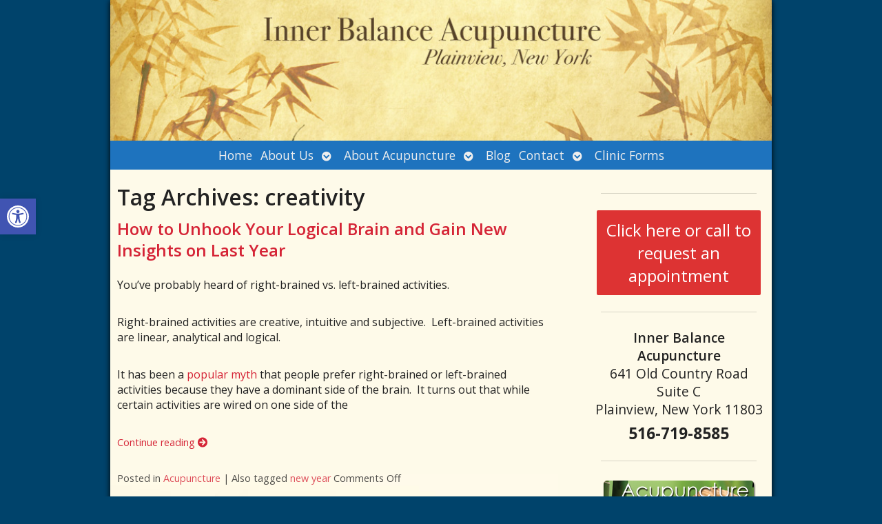

--- FILE ---
content_type: text/css; charset=utf-8
request_url: https://www.innerbalanceny.com/wp-content/cache/min/1/wp-content/APW-Customization/custom-style.css?ver=1702317864
body_size: 162
content:
body{background:none;background-color:#f2f2f0;background-image:url(../../../../../APW-Customization/headers/parchment-bg.jpg);background-repeat:repeat}#wrapper{background:none;background-color:#fefae9;background-image:url(../../../../../APW-Customization/headers/parchment-main.jpg);background-position:bottom left;background-repeat:no-repeat;box-shadow:0 1px 8px #000}a:link,a:visited{color:#d52436}a:hover,a:active{color:#06C}#sidebar{background-color:#fefae9}.divider{border-bottom:#888}#branding{background-image:url(../../../../../APW-Customization/headers/parchment.jpg)}#footbutton a,.edit-link a,#nav,#search,ul.menu>li>a,ul.sub-menu,.widget_ns_mailchimp,.seasonal-tabs a.current,.navigation p a,.page-link a,.WWT_tabs li a.current,#apwFlashy,#QandA h2.current,.navi a.active{background-color:#503520;color:#fff}#footbutton a:hover,.edit-link a:hover,.seasonal-tabs a:hover,.navigation p a:hover,.page-link a:hover,.WWT_tabs li a:hover,.navi a:hover{background-color:#06C;color:#fff}#apwContact a{background-color:#C30}#apwFlashy a,#apwContact a{color:#fff}#apwContact a:hover,#apwContact a:active{background-color:#F90}#search{top:0;display:none}